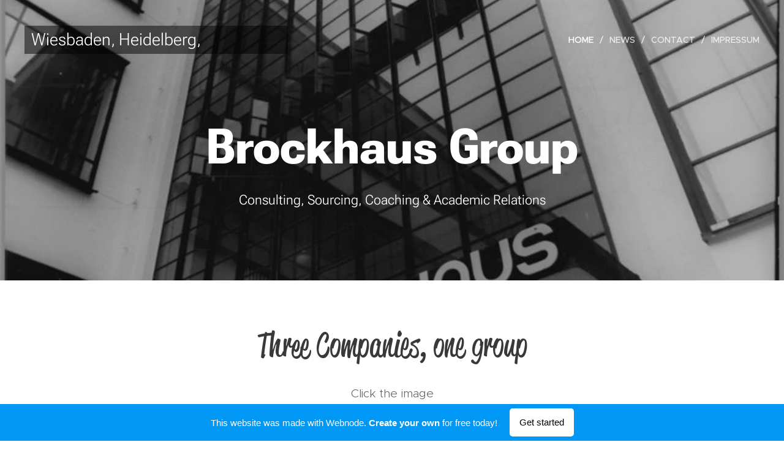

--- FILE ---
content_type: image/svg+xml
request_url: https://duyn491kcolsw.cloudfront.net/files/3u/3u1/3u10a4.svg?ph=a2fa52e82d&border=858585&outline=666666&color=585858
body_size: 550
content:
<svg version="1.1" xmlns="http://www.w3.org/2000/svg" xmlns:xlink="http://www.w3.org/1999/xlink" x="0px" y="0px"
	 viewBox="0 0 100 100" style="enable-background:new 0 0 100 100;" xml:space="preserve">
<g id="Vrstva_33">
	<g>
		<g>
			<path d="M81.5,79.444h-9c-0.829,0-1.5-0.671-1.5-1.5v-36.5c0-0.829,0.671-1.5,1.5-1.5c0.829,0,1.5,0.671,1.5,1.5v35h6v-35
				c0-0.829,0.671-1.5,1.5-1.5c0.829,0,1.5,0.671,1.5,1.5v36.5C83,78.773,82.329,79.444,81.5,79.444z"/>
		</g>
		<g>
			<path d="M63.5,79.444h-9c-0.829,0-1.5-0.671-1.5-1.5v-36.5c0-0.829,0.671-1.5,1.5-1.5c0.829,0,1.5,0.671,1.5,1.5v35h6v-35
				c0-0.829,0.671-1.5,1.5-1.5c0.829,0,1.5,0.671,1.5,1.5v36.5C65,78.773,64.329,79.444,63.5,79.444z"/>
		</g>
		<g>
			<path d="M45.5,79.444h-9c-0.829,0-1.5-0.671-1.5-1.5v-36.5c0-0.829,0.671-1.5,1.5-1.5c0.829,0,1.5,0.671,1.5,1.5v35h6v-35
				c0-0.829,0.671-1.5,1.5-1.5c0.829,0,1.5,0.671,1.5,1.5v36.5C47,78.773,46.329,79.444,45.5,79.444z"/>
		</g>
		<g>
			<path d="M27.5,79.444h-9c-0.829,0-1.5-0.671-1.5-1.5v-36.5c0-0.829,0.671-1.5,1.5-1.5c0.829,0,1.5,0.671,1.5,1.5v35h6v-35
				c0-0.829,0.671-1.5,1.5-1.5c0.829,0,1.5,0.671,1.5,1.5v36.5C29,78.773,28.329,79.444,27.5,79.444z"/>
		</g>
		<g>
			<path d="M82,88.444H18c-0.829,0-1.5-0.671-1.5-1.5c0-0.829,0.671-1.5,1.5-1.5h64c0.829,0,1.5,0.671,1.5,1.5
				C83.5,87.773,82.829,88.444,82,88.444z"/>
		</g>
		<g>
			<path d="M82,34.444H18c-0.829,0-1.5-0.671-1.5-1.5c0-0.829,0.671-1.5,1.5-1.5h64c0.829,0,1.5,0.671,1.5,1.5
				C83.5,33.773,82.829,34.444,82,34.444z"/>
		</g>
		<g>
			<path d="M18.002,34.444c-0.505,0-0.998-0.254-1.28-0.716c-0.433-0.707-0.211-1.63,0.495-2.062l32.457-19.888
				c0.487-0.298,1.101-0.294,1.584,0.01L82.8,31.675c0.701,0.442,0.911,1.368,0.469,2.069c-0.442,0.701-1.368,0.91-2.069,0.469
				L50.446,14.822L18.784,34.223C18.539,34.373,18.269,34.444,18.002,34.444z"/>
		</g>
	</g>
</g>
<script  type="text/javascript">
    <![CDATA[
         var c=window.location.search.split('color=')[1]; c=parseInt(c,16); if(!isNaN(c)){c=c.toString(16);var p=document.getElementsByTagName('path');for(var i=0,l=p.length;i<l;i++){var s=p[i].style;s.fill='#'+c;} var p2=document.getElementsByTagName('polygon');for(var i=0,l=p2.length;i<l;i++){var s=p2[i].style;s.fill='#'+c;} var p3=document.getElementsByTagName('circle');for(var i=0,l=p3.length;i<l;i++){var s=p3[i].style;s.fill='#'+c;} }
        ]]>
</script>
</svg>


--- FILE ---
content_type: image/svg+xml
request_url: https://duyn491kcolsw.cloudfront.net/files/2o/2o5/2o5xn4.svg?ph=a2fa52e82d&border=858585&outline=666666&color=585858
body_size: 638
content:
<svg version="1.1" xmlns="http://www.w3.org/2000/svg" xmlns:xlink="http://www.w3.org/1999/xlink" x="0px" y="0px"
	 viewBox="0 0 100 100" style="enable-background:new 0 0 100 100;" xml:space="preserve">
<g id="Vrstva_75">
	<g>
		<g>
			<g>
				<path d="M50,94.447C25.491,94.447,5.553,74.509,5.553,50S25.491,5.553,50,5.553S94.447,25.491,94.447,50
					S74.509,94.447,50,94.447z M50,8.553C27.145,8.553,8.553,27.146,8.553,50S27.145,91.447,50,91.447S91.447,72.854,91.447,50
					S72.855,8.553,50,8.553z"/>
			</g>
		</g>
		<g>
			<path d="M30.087,71.572c-0.381,0-0.758-0.146-1.045-0.424c-0.465-0.452-0.588-1.151-0.304-1.733l13.179-27.016
				c0.143-0.292,0.376-0.53,0.665-0.678l25.753-13.179c0.572-0.293,1.267-0.188,1.729,0.259c0.461,0.447,0.586,1.138,0.31,1.719
				L57.902,56.83c-0.14,0.294-0.37,0.534-0.658,0.685L30.784,71.4C30.563,71.516,30.324,71.572,30.087,71.572z M44.394,44.164
				L33.44,66.618l21.966-11.526l10.366-21.867L44.394,44.164z"/>
		</g>
		<g>
			<path d="M55.189,56.48c-0.384,0-0.768-0.146-1.061-0.439L43.522,45.434c-0.586-0.586-0.586-1.535,0-2.121
				c0.586-0.586,1.535-0.586,2.121,0L56.25,53.92c0.586,0.586,0.586,1.535,0,2.121C55.957,56.334,55.573,56.48,55.189,56.48z"/>
		</g>
	</g>
</g>
<script  type="text/javascript">
    <![CDATA[
         var c=window.location.search.split('color=')[1]; c=parseInt(c,16); if(!isNaN(c)){c=c.toString(16);var p=document.getElementsByTagName('path');for(var i=0,l=p.length;i<l;i++){var s=p[i].style;s.fill='#'+c;} var p2=document.getElementsByTagName('polygon');for(var i=0,l=p2.length;i<l;i++){var s=p2[i].style;s.fill='#'+c;} var p3=document.getElementsByTagName('circle');for(var i=0,l=p3.length;i<l;i++){var s=p3[i].style;s.fill='#'+c;} }
        ]]>
</script>
</svg>


--- FILE ---
content_type: image/svg+xml
request_url: https://duyn491kcolsw.cloudfront.net/files/21/21m/21mwjo.svg?ph=a2fa52e82d&border=858585&outline=666666&color=585858
body_size: 1343
content:
<svg version="1.1" xmlns="http://www.w3.org/2000/svg" xmlns:xlink="http://www.w3.org/1999/xlink" x="0px" y="0px"
	 viewBox="0 0 100 100" style="enable-background:new 0 0 100 100;" xml:space="preserve">
<g id="Vrstva_21">
	<g>
		<g>
			<path d="M58.245,60.219c-5.634,0-10.218-4.584-10.218-10.219c0-5.635,4.583-10.219,10.218-10.219
				c5.635,0,10.22,4.584,10.22,10.219C68.465,55.635,63.88,60.219,58.245,60.219z M58.245,42.781c-3.98,0-7.218,3.238-7.218,7.219
				c0,3.98,3.238,7.219,7.218,7.219c3.981,0,7.22-3.238,7.22-7.219C65.465,46.02,62.226,42.781,58.245,42.781z"/>
		</g>
		<g>
			<path d="M49.786,55.608h-37c-0.829,0-1.5-0.672-1.5-1.5c0-0.829,0.671-1.5,1.5-1.5h37c0.829,0,1.5,0.671,1.5,1.5
				C51.286,54.936,50.614,55.608,49.786,55.608z"/>
		</g>
		<g>
			<path d="M49.786,46.608h-37c-0.829,0-1.5-0.671-1.5-1.5c0-0.829,0.671-1.5,1.5-1.5h37c0.829,0,1.5,0.671,1.5,1.5
				C51.286,45.936,50.614,46.608,49.786,46.608z"/>
		</g>
		<g>
			<path d="M57.444,41.739c-0.254,0-0.512-0.065-0.748-0.202c-0.717-0.414-0.963-1.332-0.549-2.049L74.637,7.461
				c0.415-0.717,1.332-0.964,2.049-0.549c0.717,0.414,0.963,1.331,0.549,2.049L58.744,40.989
				C58.466,41.47,57.962,41.739,57.444,41.739z"/>
		</g>
		<g>
			<path d="M66.208,47.221c-0.254,0-0.512-0.065-0.749-0.202c-0.717-0.414-0.963-1.332-0.549-2.049l18.491-32.027
				c0.415-0.717,1.331-0.963,2.049-0.549c0.717,0.414,0.963,1.332,0.549,2.049L67.509,46.471
				C67.231,46.952,66.727,47.221,66.208,47.221z"/>
		</g>
		<g>
			<path d="M84.702,87.807c-0.519,0-1.022-0.269-1.3-0.75L64.911,55.029c-0.415-0.718-0.169-1.635,0.549-2.049
				c0.719-0.414,1.635-0.168,2.049,0.549L86,85.557c0.414,0.718,0.168,1.635-0.549,2.049C85.215,87.742,84.957,87.807,84.702,87.807
				z"/>
		</g>
		<g>
			<path d="M75.939,93.289c-0.518,0-1.022-0.269-1.3-0.75L56.147,60.511c-0.415-0.718-0.168-1.635,0.549-2.049
				c0.718-0.415,1.635-0.169,2.049,0.549l18.491,32.028c0.414,0.718,0.169,1.635-0.549,2.049
				C76.451,93.225,76.193,93.289,75.939,93.289z"/>
		</g>
		<g>
			<path d="M75.939,93.289c-0.5,0-0.988-0.249-1.273-0.704c-0.439-0.703-0.227-1.628,0.476-2.067l8.764-5.482
				c0.702-0.44,1.627-0.228,2.067,0.476c0.44,0.703,0.227,1.628-0.476,2.067l-8.764,5.482C76.486,93.216,76.21,93.289,75.939,93.289
				z"/>
		</g>
		<g>
			<path d="M84.699,15.194c-0.271,0-0.547-0.074-0.794-0.229l-8.765-5.482c-0.703-0.439-0.916-1.365-0.476-2.067
				C75.103,6.714,76.03,6.5,76.732,6.94l8.765,5.482c0.703,0.439,0.916,1.365,0.476,2.067
				C85.688,14.944,85.199,15.194,84.699,15.194z"/>
		</g>
		<g>
			<path d="M12.286,55.108c-0.829,0-1.5-0.672-1.5-1.5v-8c0-0.829,0.671-1.5,1.5-1.5c0.829,0,1.5,0.671,1.5,1.5v8
				C13.786,54.436,13.114,55.108,12.286,55.108z"/>
		</g>
		<g>
			<path d="M83.355,66.946c-0.268,0-0.539-0.071-0.784-0.223c-0.706-0.434-0.926-1.357-0.492-2.063
				c2.705-4.4,4.136-9.469,4.135-14.659c-0.001-5.276-1.474-10.415-4.261-14.863c-0.44-0.702-0.228-1.627,0.475-2.067
				c0.702-0.44,1.628-0.227,2.067,0.475C87.582,38.47,89.214,44.16,89.214,50c0,5.745-1.583,11.358-4.58,16.231
				C84.351,66.692,83.859,66.946,83.355,66.946z"/>
		</g>
		<g>
			<path d="M32.172,37.546c-0.24,0-0.483-0.058-0.708-0.179c-0.73-0.392-1.003-1.302-0.611-2.031
				C36.274,25.247,46.751,18.98,58.194,18.98c0.829,0,1.5,0.671,1.5,1.5s-0.671,1.5-1.5,1.5c-10.336,0-19.801,5.662-24.699,14.775
				C33.223,37.259,32.706,37.546,32.172,37.546z"/>
		</g>
		<g>
			<path d="M58.194,81.022c-11.864,0-22.848-6.915-27.982-17.618c-0.358-0.746-0.043-1.643,0.704-2.001
				c0.747-0.359,1.643-0.044,2.002,0.704c4.638,9.668,14.561,15.915,25.277,15.915c0.829,0,1.5,0.672,1.5,1.5
				C59.694,80.35,59.022,81.022,58.194,81.022z"/>
		</g>
	</g>
</g>
<script  type="text/javascript">
    <![CDATA[
         var c=window.location.search.split('color=')[1]; c=parseInt(c,16); if(!isNaN(c)){c=c.toString(16);var p=document.getElementsByTagName('path');for(var i=0,l=p.length;i<l;i++){var s=p[i].style;s.fill='#'+c;} var p2=document.getElementsByTagName('polygon');for(var i=0,l=p2.length;i<l;i++){var s=p2[i].style;s.fill='#'+c;} var p3=document.getElementsByTagName('circle');for(var i=0,l=p3.length;i<l;i++){var s=p3[i].style;s.fill='#'+c;} }
        ]]>
</script>
</svg>
